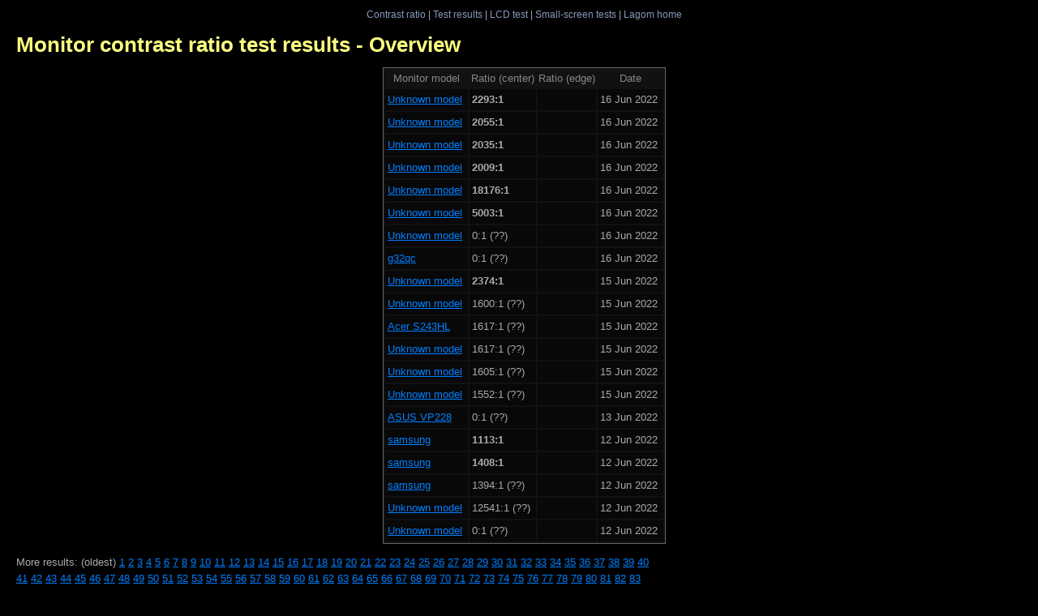

--- FILE ---
content_type: text/html; charset=iso-8859-1
request_url: http://www.lagom.nl/lcd-test/contrast-view2.php?all=1&p=121
body_size: 6422
content:
<!DOCTYPE HTML PUBLIC "-//W3C//DTD HTML 4.01 Transitional//EN" "http://www.w3.org/TR/html4/loose.dtd">
<html>
<head>
<meta http-equiv="Content-Type" content="text/html; charset=iso-8859-1">
<title>Monitor contrast ratio test results - Overview</title>
<link rel="shortcut icon" href="/favicon.ico"  type="image/x-icon">
<link rel="StyleSheet" href="style/black4.css" type="text/css">
<link rel="StyleSheet" href="style/contrast2.css" type="text/css">
</head>

<body>
<div class="navbar">
<a href="contrast-ratio.html">Contrast ratio</a> |
<a href="contrast-view.php">Test results</a> |
<a href="./">LCD test</a> |
<a href="small/">Small-screen tests</a> |
<a href="/">Lagom home</a>
</div>
<h1>Monitor contrast ratio test results - Overview</h1>

<div class="content">
<table class="Btable cratio">
<thead>
<tr><th>Monitor model<th>Ratio (center) <th>Ratio (edge) <th>Date</tr>
</thead>
<tr><td><a href="/lcd-test/contrast-view2.php?id=18366" rel="nofollow">Unknown model</a><td><b>2293:1</b><td><td>16 Jun 2022</tr>
<tr><td><a href="/lcd-test/contrast-view2.php?id=18365" rel="nofollow">Unknown model</a><td><b>2055:1</b><td><td>16 Jun 2022</tr>
<tr><td><a href="/lcd-test/contrast-view2.php?id=18364" rel="nofollow">Unknown model</a><td><b>2035:1</b><td><td>16 Jun 2022</tr>
<tr><td><a href="/lcd-test/contrast-view2.php?id=18363" rel="nofollow">Unknown model</a><td><b>2009:1</b><td><td>16 Jun 2022</tr>
<tr><td><a href="/lcd-test/contrast-view2.php?id=18362" rel="nofollow">Unknown model</a><td><b>18176:1</b><td><td>16 Jun 2022</tr>
<tr><td><a href="/lcd-test/contrast-view2.php?id=18361" rel="nofollow">Unknown model</a><td><b>5003:1</b><td><td>16 Jun 2022</tr>
<tr><td><a href="/lcd-test/contrast-view2.php?id=18360" rel="nofollow">Unknown model</a><td>0:1 (??)<td><td>16 Jun 2022</tr>
<tr><td><a href="/lcd-test/contrast-view2.php?id=18359" rel="nofollow">g32qc</a><td>0:1 (??)<td><td>16 Jun 2022</tr>
<tr><td><a href="/lcd-test/contrast-view2.php?id=18358" rel="nofollow">Unknown model</a><td><b>2374:1</b><td><td>15 Jun 2022</tr>
<tr><td><a href="/lcd-test/contrast-view2.php?id=18357" rel="nofollow">Unknown model</a><td>1600:1 (??)<td><td>15 Jun 2022</tr>
<tr><td><a href="/lcd-test/contrast-view2.php?id=18356" rel="nofollow">Acer S243HL</a><td>1617:1 (??)<td><td>15 Jun 2022</tr>
<tr><td><a href="/lcd-test/contrast-view2.php?id=18355" rel="nofollow">Unknown model</a><td>1617:1 (??)<td><td>15 Jun 2022</tr>
<tr><td><a href="/lcd-test/contrast-view2.php?id=18354" rel="nofollow">Unknown model</a><td>1605:1 (??)<td><td>15 Jun 2022</tr>
<tr><td><a href="/lcd-test/contrast-view2.php?id=18353" rel="nofollow">Unknown model</a><td>1552:1 (??)<td><td>15 Jun 2022</tr>
<tr><td><a href="/lcd-test/contrast-view2.php?id=18352" rel="nofollow">ASUS VP228</a><td>0:1 (??)<td><td>13 Jun 2022</tr>
<tr><td><a href="/lcd-test/contrast-view2.php?id=18351">samsung</a><td><b>1113:1</b><td><td>12 Jun 2022</tr>
<tr><td><a href="/lcd-test/contrast-view2.php?id=18350">samsung</a><td><b>1408:1</b><td><td>12 Jun 2022</tr>
<tr><td><a href="/lcd-test/contrast-view2.php?id=18349" rel="nofollow">samsung</a><td>1394:1 (??)<td><td>12 Jun 2022</tr>
<tr><td><a href="/lcd-test/contrast-view2.php?id=18348" rel="nofollow">Unknown model</a><td>12541:1 (??)<td><td>12 Jun 2022</tr>
<tr><td><a href="/lcd-test/contrast-view2.php?id=18347" rel="nofollow">Unknown model</a><td>0:1 (??)<td><td>12 Jun 2022</tr>
</table>
<p>More results: (oldest)
<a href="/lcd-test/contrast-view2.php?all=1&p=1">1</a>
<a href="/lcd-test/contrast-view2.php?all=1&p=2">2</a>
<a href="/lcd-test/contrast-view2.php?all=1&p=3">3</a>
<a href="/lcd-test/contrast-view2.php?all=1&p=4">4</a>
<a href="/lcd-test/contrast-view2.php?all=1&p=5">5</a>
<a href="/lcd-test/contrast-view2.php?all=1&p=6">6</a>
<a href="/lcd-test/contrast-view2.php?all=1&p=7">7</a>
<a href="/lcd-test/contrast-view2.php?all=1&p=8">8</a>
<a href="/lcd-test/contrast-view2.php?all=1&p=9">9</a>
<a href="/lcd-test/contrast-view2.php?all=1&p=10">10</a>
<a href="/lcd-test/contrast-view2.php?all=1&p=11">11</a>
<a href="/lcd-test/contrast-view2.php?all=1&p=12">12</a>
<a href="/lcd-test/contrast-view2.php?all=1&p=13">13</a>
<a href="/lcd-test/contrast-view2.php?all=1&p=14">14</a>
<a href="/lcd-test/contrast-view2.php?all=1&p=15">15</a>
<a href="/lcd-test/contrast-view2.php?all=1&p=16">16</a>
<a href="/lcd-test/contrast-view2.php?all=1&p=17">17</a>
<a href="/lcd-test/contrast-view2.php?all=1&p=18">18</a>
<a href="/lcd-test/contrast-view2.php?all=1&p=19">19</a>
<a href="/lcd-test/contrast-view2.php?all=1&p=20">20</a>
<a href="/lcd-test/contrast-view2.php?all=1&p=21">21</a>
<a href="/lcd-test/contrast-view2.php?all=1&p=22">22</a>
<a href="/lcd-test/contrast-view2.php?all=1&p=23">23</a>
<a href="/lcd-test/contrast-view2.php?all=1&p=24">24</a>
<a href="/lcd-test/contrast-view2.php?all=1&p=25">25</a>
<a href="/lcd-test/contrast-view2.php?all=1&p=26">26</a>
<a href="/lcd-test/contrast-view2.php?all=1&p=27">27</a>
<a href="/lcd-test/contrast-view2.php?all=1&p=28">28</a>
<a href="/lcd-test/contrast-view2.php?all=1&p=29">29</a>
<a href="/lcd-test/contrast-view2.php?all=1&p=30">30</a>
<a href="/lcd-test/contrast-view2.php?all=1&p=31">31</a>
<a href="/lcd-test/contrast-view2.php?all=1&p=32">32</a>
<a href="/lcd-test/contrast-view2.php?all=1&p=33">33</a>
<a href="/lcd-test/contrast-view2.php?all=1&p=34">34</a>
<a href="/lcd-test/contrast-view2.php?all=1&p=35">35</a>
<a href="/lcd-test/contrast-view2.php?all=1&p=36">36</a>
<a href="/lcd-test/contrast-view2.php?all=1&p=37">37</a>
<a href="/lcd-test/contrast-view2.php?all=1&p=38">38</a>
<a href="/lcd-test/contrast-view2.php?all=1&p=39">39</a>
<a href="/lcd-test/contrast-view2.php?all=1&p=40">40</a>
<a href="/lcd-test/contrast-view2.php?all=1&p=41">41</a>
<a href="/lcd-test/contrast-view2.php?all=1&p=42">42</a>
<a href="/lcd-test/contrast-view2.php?all=1&p=43">43</a>
<a href="/lcd-test/contrast-view2.php?all=1&p=44">44</a>
<a href="/lcd-test/contrast-view2.php?all=1&p=45">45</a>
<a href="/lcd-test/contrast-view2.php?all=1&p=46">46</a>
<a href="/lcd-test/contrast-view2.php?all=1&p=47">47</a>
<a href="/lcd-test/contrast-view2.php?all=1&p=48">48</a>
<a href="/lcd-test/contrast-view2.php?all=1&p=49">49</a>
<a href="/lcd-test/contrast-view2.php?all=1&p=50">50</a>
<a href="/lcd-test/contrast-view2.php?all=1&p=51">51</a>
<a href="/lcd-test/contrast-view2.php?all=1&p=52">52</a>
<a href="/lcd-test/contrast-view2.php?all=1&p=53">53</a>
<a href="/lcd-test/contrast-view2.php?all=1&p=54">54</a>
<a href="/lcd-test/contrast-view2.php?all=1&p=55">55</a>
<a href="/lcd-test/contrast-view2.php?all=1&p=56">56</a>
<a href="/lcd-test/contrast-view2.php?all=1&p=57">57</a>
<a href="/lcd-test/contrast-view2.php?all=1&p=58">58</a>
<a href="/lcd-test/contrast-view2.php?all=1&p=59">59</a>
<a href="/lcd-test/contrast-view2.php?all=1&p=60">60</a>
<a href="/lcd-test/contrast-view2.php?all=1&p=61">61</a>
<a href="/lcd-test/contrast-view2.php?all=1&p=62">62</a>
<a href="/lcd-test/contrast-view2.php?all=1&p=63">63</a>
<a href="/lcd-test/contrast-view2.php?all=1&p=64">64</a>
<a href="/lcd-test/contrast-view2.php?all=1&p=65">65</a>
<a href="/lcd-test/contrast-view2.php?all=1&p=66">66</a>
<a href="/lcd-test/contrast-view2.php?all=1&p=67">67</a>
<a href="/lcd-test/contrast-view2.php?all=1&p=68">68</a>
<a href="/lcd-test/contrast-view2.php?all=1&p=69">69</a>
<a href="/lcd-test/contrast-view2.php?all=1&p=70">70</a>
<a href="/lcd-test/contrast-view2.php?all=1&p=71">71</a>
<a href="/lcd-test/contrast-view2.php?all=1&p=72">72</a>
<a href="/lcd-test/contrast-view2.php?all=1&p=73">73</a>
<a href="/lcd-test/contrast-view2.php?all=1&p=74">74</a>
<a href="/lcd-test/contrast-view2.php?all=1&p=75">75</a>
<a href="/lcd-test/contrast-view2.php?all=1&p=76">76</a>
<a href="/lcd-test/contrast-view2.php?all=1&p=77">77</a>
<a href="/lcd-test/contrast-view2.php?all=1&p=78">78</a>
<a href="/lcd-test/contrast-view2.php?all=1&p=79">79</a>
<a href="/lcd-test/contrast-view2.php?all=1&p=80">80</a>
<a href="/lcd-test/contrast-view2.php?all=1&p=81">81</a>
<a href="/lcd-test/contrast-view2.php?all=1&p=82">82</a>
<a href="/lcd-test/contrast-view2.php?all=1&p=83">83</a>
<a href="/lcd-test/contrast-view2.php?all=1&p=84">84</a>
<a href="/lcd-test/contrast-view2.php?all=1&p=85">85</a>
<a href="/lcd-test/contrast-view2.php?all=1&p=86">86</a>
<a href="/lcd-test/contrast-view2.php?all=1&p=87">87</a>
<a href="/lcd-test/contrast-view2.php?all=1&p=88">88</a>
<a href="/lcd-test/contrast-view2.php?all=1&p=89">89</a>
<a href="/lcd-test/contrast-view2.php?all=1&p=90">90</a>
<a href="/lcd-test/contrast-view2.php?all=1&p=91">91</a>
<a href="/lcd-test/contrast-view2.php?all=1&p=92">92</a>
<a href="/lcd-test/contrast-view2.php?all=1&p=93">93</a>
<a href="/lcd-test/contrast-view2.php?all=1&p=94">94</a>
<a href="/lcd-test/contrast-view2.php?all=1&p=95">95</a>
<a href="/lcd-test/contrast-view2.php?all=1&p=96">96</a>
<a href="/lcd-test/contrast-view2.php?all=1&p=97">97</a>
<a href="/lcd-test/contrast-view2.php?all=1&p=98">98</a>
<a href="/lcd-test/contrast-view2.php?all=1&p=99">99</a>
<a href="/lcd-test/contrast-view2.php?all=1&p=100">100</a>
<a href="/lcd-test/contrast-view2.php?all=1&p=101">101</a>
<a href="/lcd-test/contrast-view2.php?all=1&p=102">102</a>
<a href="/lcd-test/contrast-view2.php?all=1&p=103">103</a>
<a href="/lcd-test/contrast-view2.php?all=1&p=104">104</a>
<a href="/lcd-test/contrast-view2.php?all=1&p=105">105</a>
<a href="/lcd-test/contrast-view2.php?all=1&p=106">106</a>
<a href="/lcd-test/contrast-view2.php?all=1&p=107">107</a>
<a href="/lcd-test/contrast-view2.php?all=1&p=108">108</a>
<a href="/lcd-test/contrast-view2.php?all=1&p=109">109</a>
<a href="/lcd-test/contrast-view2.php?all=1&p=110">110</a>
<a href="/lcd-test/contrast-view2.php?all=1&p=111">111</a>
<a href="/lcd-test/contrast-view2.php?all=1&p=112">112</a>
<a href="/lcd-test/contrast-view2.php?all=1&p=113">113</a>
<a href="/lcd-test/contrast-view2.php?all=1&p=114">114</a>
<a href="/lcd-test/contrast-view2.php?all=1&p=115">115</a>
<a href="/lcd-test/contrast-view2.php?all=1&p=116">116</a>
<a href="/lcd-test/contrast-view2.php?all=1&p=117">117</a>
<a href="/lcd-test/contrast-view2.php?all=1&p=118">118</a>
<a href="/lcd-test/contrast-view2.php?all=1&p=119">119</a>
<a href="/lcd-test/contrast-view2.php?all=1&p=120">120</a>
<a href="/lcd-test/contrast-view2.php?all=1&p=121">121</a>
<a href="/lcd-test/contrast-view2.php?all=1&p=122">122</a>
<a href="/lcd-test/contrast-view2.php?all=1&p=123">123</a>
<a href="/lcd-test/contrast-view2.php?all=1&p=124">124</a>
<a href="/lcd-test/contrast-view2.php?all=1&p=125">125</a>
<a href="/lcd-test/contrast-view2.php?all=1&p=126">126</a>
<a href="/lcd-test/contrast-view2.php?all=1&p=127">127</a>
<a href="/lcd-test/contrast-view2.php?all=1&p=128">128</a>
<a href="/lcd-test/contrast-view2.php?all=1&p=129">129</a>
<a href="/lcd-test/contrast-view2.php?all=1&p=130">130</a>
<a href="/lcd-test/contrast-view2.php?all=1&p=131">131</a>
<a href="/lcd-test/contrast-view2.php?all=1&p=132">132</a>
<a href="/lcd-test/contrast-view2.php?all=1&p=133">133</a>
<a href="/lcd-test/contrast-view2.php?all=1&p=134">134</a>
<a href="/lcd-test/contrast-view2.php?all=1&p=135">135</a>
<a href="/lcd-test/contrast-view2.php?all=1&p=136">136</a>
<a href="/lcd-test/contrast-view2.php?all=1&p=137">137</a>
<a href="/lcd-test/contrast-view2.php?all=1&p=138">138</a>
<a href="/lcd-test/contrast-view2.php?all=1&p=139">139</a>
<a href="/lcd-test/contrast-view2.php?all=1&p=140">140</a>
<a href="/lcd-test/contrast-view2.php?all=1&p=141">141</a>
<a href="/lcd-test/contrast-view2.php?all=1&p=142">142</a>
<a href="/lcd-test/contrast-view2.php?all=1&p=143">143</a>
<a href="/lcd-test/contrast-view2.php?all=1&p=144">144</a>
<a href="/lcd-test/contrast-view2.php?all=1&p=145">145</a>
<a href="/lcd-test/contrast-view2.php?all=1&p=146">146</a>
<a href="/lcd-test/contrast-view2.php?all=1&p=147">147</a>
<a href="/lcd-test/contrast-view2.php?all=1&p=148">148</a>
<a href="/lcd-test/contrast-view2.php?all=1&p=149">149</a>
<a href="/lcd-test/contrast-view2.php?all=1&p=150">150</a>
<a href="/lcd-test/contrast-view2.php?all=1&p=151">151</a>
<a href="/lcd-test/contrast-view2.php?all=1&p=152">152</a>
<a href="/lcd-test/contrast-view2.php?all=1&p=153">153</a>
<a href="/lcd-test/contrast-view2.php?all=1&p=154">154</a>
<a href="/lcd-test/contrast-view2.php?all=1&p=155">155</a>
<a href="/lcd-test/contrast-view2.php?all=1&p=156">156</a>
<a href="/lcd-test/contrast-view2.php?all=1&p=157">157</a>
<a href="/lcd-test/contrast-view2.php?all=1&p=158">158</a>
<a href="/lcd-test/contrast-view2.php?all=1&p=159">159</a>
<a href="/lcd-test/contrast-view2.php?all=1&p=160">160</a>
<a href="/lcd-test/contrast-view2.php?all=1&p=161">161</a>
<a href="/lcd-test/contrast-view2.php?all=1&p=162">162</a>
<a href="/lcd-test/contrast-view2.php?all=1&p=163">163</a>
<a href="/lcd-test/contrast-view2.php?all=1&p=164">164</a>
<a href="/lcd-test/contrast-view2.php?all=1&p=165">165</a>
<a href="/lcd-test/contrast-view2.php?all=1&p=166">166</a>
<a href="/lcd-test/contrast-view2.php?all=1&p=167">167</a>
<a href="/lcd-test/contrast-view2.php?all=1&p=168">168</a>
<a href="/lcd-test/contrast-view2.php?all=1&p=169">169</a>
<a href="/lcd-test/contrast-view2.php?all=1&p=170">170</a>
<a href="/lcd-test/contrast-view2.php?all=1&p=171">171</a>
<a href="/lcd-test/contrast-view2.php?all=1&p=172">172</a>
<a href="/lcd-test/contrast-view2.php?all=1&p=173">173</a>
<a href="/lcd-test/contrast-view2.php?all=1&p=174">174</a>
<a href="/lcd-test/contrast-view2.php?all=1&p=175">175</a>
<a href="/lcd-test/contrast-view2.php?all=1&p=176">176</a>
<a href="/lcd-test/contrast-view2.php?all=1&p=177">177</a>
<a href="/lcd-test/contrast-view2.php?all=1&p=178">178</a>
<a href="/lcd-test/contrast-view2.php?all=1&p=179">179</a>
<a href="/lcd-test/contrast-view2.php?all=1&p=180">180</a>
<a href="/lcd-test/contrast-view2.php?all=1&p=181">181</a>
<a href="/lcd-test/contrast-view2.php?all=1&p=182">182</a>
<a href="/lcd-test/contrast-view2.php?all=1&p=183">183</a>
<a href="/lcd-test/contrast-view2.php?all=1&p=184">184</a>
<a href="/lcd-test/contrast-view2.php?all=1&p=185">185</a>
<a href="/lcd-test/contrast-view2.php?all=1&p=186">186</a>
<a href="/lcd-test/contrast-view2.php?all=1&p=187">187</a>
<a href="/lcd-test/contrast-view2.php?all=1&p=188">188</a>
<a href="/lcd-test/contrast-view2.php?all=1&p=189">189</a>
<a href="/lcd-test/contrast-view2.php?all=1&p=190">190</a>
<a href="/lcd-test/contrast-view2.php?all=1&p=191">191</a>
<a href="/lcd-test/contrast-view2.php?all=1&p=192">192</a>
<a href="/lcd-test/contrast-view2.php?all=1&p=193">193</a>
<a href="/lcd-test/contrast-view2.php?all=1&p=194">194</a>
<a href="/lcd-test/contrast-view2.php?all=1&p=195">195</a>
<a href="/lcd-test/contrast-view2.php?all=1&p=196">196</a>
<a href="/lcd-test/contrast-view2.php?all=1&p=197">197</a>
<a href="/lcd-test/contrast-view2.php?all=1&p=198">198</a>
<a href="/lcd-test/contrast-view2.php?all=1&p=199">199</a>
<a href="/lcd-test/contrast-view2.php?all=1&p=200">200</a>
<a href="/lcd-test/contrast-view2.php?all=1&p=201">201</a>
<a href="/lcd-test/contrast-view2.php?all=1&p=202">202</a>
<a href="/lcd-test/contrast-view2.php?all=1&p=203">203</a>
<a href="/lcd-test/contrast-view2.php?all=1&p=204">204</a>
<a href="/lcd-test/contrast-view2.php?all=1&p=205">205</a>
<a href="/lcd-test/contrast-view2.php?all=1&p=206">206</a>
<a href="/lcd-test/contrast-view2.php?all=1&p=207">207</a>
<a href="/lcd-test/contrast-view2.php?all=1&p=208">208</a>
<a href="/lcd-test/contrast-view2.php?all=1&p=209">209</a>
<a href="/lcd-test/contrast-view2.php?all=1&p=210">210</a>
<a href="/lcd-test/contrast-view2.php?all=1&p=211">211</a>
<a href="/lcd-test/contrast-view2.php?all=1&p=212">212</a>
<a href="/lcd-test/contrast-view2.php?all=1&p=213">213</a>
<a href="/lcd-test/contrast-view2.php?all=1&p=214">214</a>
<a href="/lcd-test/contrast-view2.php?all=1&p=215">215</a>
<a href="/lcd-test/contrast-view2.php?all=1&p=216">216</a>
<a href="/lcd-test/contrast-view2.php?all=1&p=217">217</a>
<a href="/lcd-test/contrast-view2.php?all=1&p=218">218</a>
<a href="/lcd-test/contrast-view2.php?all=1&p=219">219</a>
<a href="/lcd-test/contrast-view2.php?all=1&p=220">220</a>
<a href="/lcd-test/contrast-view2.php?all=1&p=221">221</a>
<a href="/lcd-test/contrast-view2.php?all=1&p=222">222</a>
<a href="/lcd-test/contrast-view2.php?all=1&p=223">223</a>
<a href="/lcd-test/contrast-view2.php?all=1&p=224">224</a>
<a href="/lcd-test/contrast-view2.php?all=1&p=225">225</a>
<a href="/lcd-test/contrast-view2.php?all=1&p=226">226</a>
<a href="/lcd-test/contrast-view2.php?all=1&p=227">227</a>
<a href="/lcd-test/contrast-view2.php?all=1&p=228">228</a>
<a href="/lcd-test/contrast-view2.php?all=1&p=229">229</a>
<a href="/lcd-test/contrast-view2.php?all=1&p=230">230</a>
<a href="/lcd-test/contrast-view2.php?all=1&p=231">231</a>
<a href="/lcd-test/contrast-view2.php?all=1&p=232">232</a>
<a href="/lcd-test/contrast-view2.php?all=1&p=233">233</a>
<a href="/lcd-test/contrast-view2.php?all=1&p=234">234</a>
<a href="/lcd-test/contrast-view2.php?all=1&p=235">235</a>
<a href="/lcd-test/contrast-view2.php?all=1&p=236">236</a>
<a href="/lcd-test/contrast-view2.php?all=1&p=237">237</a>
<a href="/lcd-test/contrast-view2.php?all=1&p=238">238</a>
<a href="/lcd-test/contrast-view2.php?all=1&p=239">239</a>
<a href="/lcd-test/contrast-view2.php?all=1&p=240">240</a>
<a href="/lcd-test/contrast-view2.php?all=1&p=241">241</a>
<a href="/lcd-test/contrast-view2.php?all=1&p=242">242</a>
<a href="/lcd-test/contrast-view2.php?all=1&p=243">243</a>
<a href="/lcd-test/contrast-view2.php?all=1&p=244">244</a>
<a href="/lcd-test/contrast-view2.php?all=1&p=245">245</a>
<a href="/lcd-test/contrast-view2.php?all=1&p=246">246</a>
<a href="/lcd-test/contrast-view2.php?all=1&p=247">247</a>
<a href="/lcd-test/contrast-view2.php?all=1&p=248">248</a>
<a href="/lcd-test/contrast-view2.php?all=1&p=249">249</a>
<a href="/lcd-test/contrast-view2.php?all=1&p=250">250</a>
<a href="/lcd-test/contrast-view2.php?all=1&p=251">251</a>
<a href="/lcd-test/contrast-view2.php?all=1&p=252">252</a>
<a href="/lcd-test/contrast-view2.php?all=1&p=253">253</a>
<a href="/lcd-test/contrast-view2.php?all=1&p=254">254</a>
<a href="/lcd-test/contrast-view2.php?all=1&p=255">255</a>
<a href="/lcd-test/contrast-view2.php?all=1&p=256">256</a>
<a href="/lcd-test/contrast-view2.php?all=1&p=257">257</a>
<a href="/lcd-test/contrast-view2.php?all=1&p=258">258</a>
<a href="/lcd-test/contrast-view2.php?all=1&p=259">259</a>
<a href="/lcd-test/contrast-view2.php?all=1&p=260">260</a>
<a href="/lcd-test/contrast-view2.php?all=1&p=261">261</a>
<a href="/lcd-test/contrast-view2.php?all=1&p=262">262</a>
<a href="/lcd-test/contrast-view2.php?all=1&p=263">263</a>
<a href="/lcd-test/contrast-view2.php?all=1&p=264">264</a>
<a href="/lcd-test/contrast-view2.php?all=1&p=265">265</a>
<a href="/lcd-test/contrast-view2.php?all=1&p=266">266</a>
<a href="/lcd-test/contrast-view2.php?all=1&p=267">267</a>
<a href="/lcd-test/contrast-view2.php?all=1&p=268">268</a>
<a href="/lcd-test/contrast-view2.php?all=1&p=269">269</a>
<a href="/lcd-test/contrast-view2.php?all=1&p=270">270</a>
<a href="/lcd-test/contrast-view2.php?all=1&p=271">271</a>
<a href="/lcd-test/contrast-view2.php?all=1&p=272">272</a>
<a href="/lcd-test/contrast-view2.php?all=1&p=273">273</a>
<a href="/lcd-test/contrast-view2.php?all=1&p=274">274</a>
<a href="/lcd-test/contrast-view2.php?all=1&p=275">275</a>
<a href="/lcd-test/contrast-view2.php?all=1&p=276">276</a>
<a href="/lcd-test/contrast-view2.php?all=1&p=277">277</a>
<a href="/lcd-test/contrast-view2.php?all=1&p=278">278</a>
<a href="/lcd-test/contrast-view2.php?all=1&p=279">279</a>
<a href="/lcd-test/contrast-view2.php?all=1&p=280">280</a>
<a href="/lcd-test/contrast-view2.php?all=1&p=281">281</a>
<a href="/lcd-test/contrast-view2.php?all=1&p=282">282</a>
<a href="/lcd-test/contrast-view2.php?all=1&p=283">283</a>
<a href="/lcd-test/contrast-view2.php?all=1&p=284">284</a>
<a href="/lcd-test/contrast-view2.php?all=1&p=285">285</a>
<a href="/lcd-test/contrast-view2.php?all=1&p=286">286</a>
<a href="/lcd-test/contrast-view2.php?all=1&p=287">287</a>
<a href="/lcd-test/contrast-view2.php?all=1&p=288">288</a>
<a href="/lcd-test/contrast-view2.php?all=1&p=289">289</a>
<a href="/lcd-test/contrast-view2.php?all=1&p=290">290</a>
<a href="/lcd-test/contrast-view2.php?all=1&p=291">291</a>
<a href="/lcd-test/contrast-view2.php?all=1&p=292">292</a>
<a href="/lcd-test/contrast-view2.php?all=1&p=293">293</a>
<a href="/lcd-test/contrast-view2.php?all=1&p=294">294</a>
<a href="/lcd-test/contrast-view2.php?all=1&p=295">295</a>
<a href="/lcd-test/contrast-view2.php?all=1&p=296">296</a>
<a href="/lcd-test/contrast-view2.php?all=1&p=297">297</a>
<a href="/lcd-test/contrast-view2.php?all=1&p=298">298</a>
<a href="/lcd-test/contrast-view2.php?all=1&p=299">299</a>
<a href="/lcd-test/contrast-view2.php?all=1&p=300">300</a>
<a href="/lcd-test/contrast-view2.php?all=1&p=301">301</a>
<a href="/lcd-test/contrast-view2.php?all=1&p=302">302</a>
<a href="/lcd-test/contrast-view2.php?all=1&p=303">303</a>
<a href="/lcd-test/contrast-view2.php?all=1&p=304">304</a>
<a href="/lcd-test/contrast-view2.php?all=1&p=305">305</a>
<a href="/lcd-test/contrast-view2.php?all=1&p=306">306</a>
<a href="/lcd-test/contrast-view2.php?all=1&p=307">307</a>
<a href="/lcd-test/contrast-view2.php?all=1&p=308">308</a>
<a href="/lcd-test/contrast-view2.php?all=1&p=309">309</a>
<a href="/lcd-test/contrast-view2.php?all=1&p=310">310</a>
<a href="/lcd-test/contrast-view2.php?all=1&p=311">311</a>
<a href="/lcd-test/contrast-view2.php?all=1&p=312">312</a>
<a href="/lcd-test/contrast-view2.php?all=1&p=313">313</a>
<a href="/lcd-test/contrast-view2.php?all=1&p=314">314</a>
<a href="/lcd-test/contrast-view2.php?all=1&p=315">315</a>
<a href="/lcd-test/contrast-view2.php?all=1&p=316">316</a>
<a href="/lcd-test/contrast-view2.php?all=1&p=317">317</a>
<a href="/lcd-test/contrast-view2.php?all=1&p=318">318</a>
<a href="/lcd-test/contrast-view2.php?all=1&p=319">319</a>
<a href="/lcd-test/contrast-view2.php?all=1&p=320">320</a>
<a href="/lcd-test/contrast-view2.php?all=1&p=321">321</a>
<a href="/lcd-test/contrast-view2.php?all=1&p=322">322</a>
<a href="/lcd-test/contrast-view2.php?all=1&p=323">323</a>
<a href="/lcd-test/contrast-view2.php?all=1&p=324">324</a>
<a href="/lcd-test/contrast-view2.php?all=1&p=325">325</a>
<a href="/lcd-test/contrast-view2.php?all=1&p=326">326</a>
<a href="/lcd-test/contrast-view2.php?all=1&p=327">327</a>
<a href="/lcd-test/contrast-view2.php?all=1&p=328">328</a>
<a href="/lcd-test/contrast-view2.php?all=1&p=329">329</a>
<a href="/lcd-test/contrast-view2.php?all=1&p=330">330</a>
<a href="/lcd-test/contrast-view2.php?all=1&p=331">331</a>
<a href="/lcd-test/contrast-view2.php?all=1&p=332">332</a>
<a href="/lcd-test/contrast-view2.php?all=1&p=333">333</a>
<a href="/lcd-test/contrast-view2.php?all=1&p=334">334</a>
<a href="/lcd-test/contrast-view2.php?all=1&p=335">335</a>
<a href="/lcd-test/contrast-view2.php?all=1&p=336">336</a>
<a href="/lcd-test/contrast-view2.php?all=1&p=337">337</a>
<a href="/lcd-test/contrast-view2.php?all=1&p=338">338</a>
<a href="/lcd-test/contrast-view2.php?all=1&p=339">339</a>
<a href="/lcd-test/contrast-view2.php?all=1&p=340">340</a>
<a href="/lcd-test/contrast-view2.php?all=1&p=341">341</a>
<a href="/lcd-test/contrast-view2.php?all=1&p=342">342</a>
<a href="/lcd-test/contrast-view2.php?all=1&p=343">343</a>
<a href="/lcd-test/contrast-view2.php?all=1&p=344">344</a>
<a href="/lcd-test/contrast-view2.php?all=1&p=345">345</a>
<a href="/lcd-test/contrast-view2.php?all=1&p=346">346</a>
<a href="/lcd-test/contrast-view2.php?all=1&p=347">347</a>
<a href="/lcd-test/contrast-view2.php?all=1&p=348">348</a>
<a href="/lcd-test/contrast-view2.php?all=1&p=349">349</a>
<a href="/lcd-test/contrast-view2.php?all=1&p=350">350</a>
<a href="/lcd-test/contrast-view2.php?all=1&p=351">351</a>
<a href="/lcd-test/contrast-view2.php?all=1&p=352">352</a>
<a href="/lcd-test/contrast-view2.php?all=1&p=353">353</a>
<a href="/lcd-test/contrast-view2.php?all=1&p=354">354</a>
<a href="/lcd-test/contrast-view2.php?all=1&p=355">355</a>
<a href="/lcd-test/contrast-view2.php?all=1&p=356">356</a>
<a href="/lcd-test/contrast-view2.php?all=1&p=357">357</a>
<a href="/lcd-test/contrast-view2.php?all=1&p=358">358</a>
<a href="/lcd-test/contrast-view2.php?all=1&p=359">359</a>
<a href="/lcd-test/contrast-view2.php?all=1&p=360">360</a>
<a href="/lcd-test/contrast-view2.php?all=1&p=361">361</a>
<a href="/lcd-test/contrast-view2.php?all=1&p=362">362</a>
<a href="/lcd-test/contrast-view2.php?all=1&p=363">363</a>
<a href="/lcd-test/contrast-view2.php?all=1&p=364">364</a>
<a href="/lcd-test/contrast-view2.php?all=1&p=365">365</a>
<a href="/lcd-test/contrast-view2.php?all=1&p=366">366</a>
<a href="/lcd-test/contrast-view2.php?all=1&p=367">367</a>
<a href="/lcd-test/contrast-view2.php?all=1&p=368">368</a>
<a href="/lcd-test/contrast-view2.php?all=1&p=369">369</a>
<a href="/lcd-test/contrast-view2.php?all=1&p=370">370</a>
<a href="/lcd-test/contrast-view2.php?all=1&p=371">371</a>
<a href="/lcd-test/contrast-view2.php?all=1&p=372">372</a>
<a href="/lcd-test/contrast-view2.php?all=1&p=373">373</a>
<a href="/lcd-test/contrast-view2.php?all=1&p=374">374</a>
<a href="/lcd-test/contrast-view2.php?all=1&p=375">375</a>
<a href="/lcd-test/contrast-view2.php?all=1&p=376">376</a>
<a href="/lcd-test/contrast-view2.php?all=1&p=377">377</a>
<a href="/lcd-test/contrast-view2.php?all=1&p=378">378</a>
<a href="/lcd-test/contrast-view2.php?all=1&p=379">379</a>
<a href="/lcd-test/contrast-view2.php?all=1&p=380">380</a>
<a href="/lcd-test/contrast-view2.php?all=1&p=381">381</a>
<a href="/lcd-test/contrast-view2.php?all=1&p=382">382</a>
<a href="/lcd-test/contrast-view2.php?all=1&p=383">383</a>
<a href="/lcd-test/contrast-view2.php?all=1&p=384">384</a>
<a href="/lcd-test/contrast-view2.php?all=1&p=385">385</a>
<a href="/lcd-test/contrast-view2.php?all=1&p=386">386</a>
<a href="/lcd-test/contrast-view2.php?all=1&p=387">387</a>
<a href="/lcd-test/contrast-view2.php?all=1&p=388">388</a>
<a href="/lcd-test/contrast-view2.php?all=1&p=389">389</a>
<a href="/lcd-test/contrast-view2.php?all=1&p=390">390</a>
<a href="/lcd-test/contrast-view2.php?all=1&p=391">391</a>
<a href="/lcd-test/contrast-view2.php?all=1&p=392">392</a>
<a href="/lcd-test/contrast-view2.php?all=1&p=393">393</a>
<a href="/lcd-test/contrast-view2.php?all=1&p=394">394</a>
<a href="/lcd-test/contrast-view2.php?all=1&p=395">395</a>
<a href="/lcd-test/contrast-view2.php?all=1&p=396">396</a>
<a href="/lcd-test/contrast-view2.php?all=1&p=397">397</a>
<a href="/lcd-test/contrast-view2.php?all=1&p=398">398</a>
<a href="/lcd-test/contrast-view2.php?all=1&p=399">399</a>
<a href="/lcd-test/contrast-view2.php?all=1&p=400">400</a>
<a href="/lcd-test/contrast-view2.php?all=1&p=401">401</a>
<a href="/lcd-test/contrast-view2.php?all=1&p=402">402</a>
<a href="/lcd-test/contrast-view2.php?all=1&p=403">403</a>
<a href="/lcd-test/contrast-view2.php?all=1&p=404">404</a>
<a href="/lcd-test/contrast-view2.php?all=1&p=405">405</a>
<a href="/lcd-test/contrast-view2.php?all=1&p=406">406</a>
<a href="/lcd-test/contrast-view2.php?all=1&p=407">407</a>
<a href="/lcd-test/contrast-view2.php?all=1&p=408">408</a>
<a href="/lcd-test/contrast-view2.php?all=1&p=409">409</a>
<a href="/lcd-test/contrast-view2.php?all=1&p=410">410</a>
<a href="/lcd-test/contrast-view2.php?all=1&p=411">411</a>
<a href="/lcd-test/contrast-view2.php?all=1&p=412">412</a>
<a href="/lcd-test/contrast-view2.php?all=1&p=413">413</a>
<a href="/lcd-test/contrast-view2.php?all=1&p=414">414</a>
<a href="/lcd-test/contrast-view2.php?all=1&p=415">415</a>
<a href="/lcd-test/contrast-view2.php?all=1&p=416">416</a>
<a href="/lcd-test/contrast-view2.php?all=1&p=417">417</a>
<a href="/lcd-test/contrast-view2.php?all=1&p=418">418</a>
<a href="/lcd-test/contrast-view2.php?all=1&p=419">419</a>
<a href="/lcd-test/contrast-view2.php?all=1&p=420">420</a>
<a href="/lcd-test/contrast-view2.php?all=1&p=421">421</a>
<a href="/lcd-test/contrast-view2.php?all=1&p=422">422</a>
<a href="/lcd-test/contrast-view2.php?all=1&p=423">423</a>
<a href="/lcd-test/contrast-view2.php?all=1&p=424">424</a>
<a href="/lcd-test/contrast-view2.php?all=1&p=425">425</a>
<a href="/lcd-test/contrast-view2.php?all=1&p=426">426</a>
<a href="/lcd-test/contrast-view2.php?all=1&p=427">427</a>
<a href="/lcd-test/contrast-view2.php?all=1&p=428">428</a>
<a href="/lcd-test/contrast-view2.php?all=1&p=429">429</a>
<a href="/lcd-test/contrast-view2.php?all=1&p=430">430</a>
<a href="/lcd-test/contrast-view2.php?all=1&p=431">431</a>
<a href="/lcd-test/contrast-view2.php?all=1&p=432">432</a>
<a href="/lcd-test/contrast-view2.php?all=1&p=433">433</a>
<a href="/lcd-test/contrast-view2.php?all=1&p=434">434</a>
<a href="/lcd-test/contrast-view2.php?all=1&p=435">435</a>
<a href="/lcd-test/contrast-view2.php?all=1&p=436">436</a>
<a href="/lcd-test/contrast-view2.php?all=1&p=437">437</a>
<a href="/lcd-test/contrast-view2.php?all=1&p=438">438</a>
<a href="/lcd-test/contrast-view2.php?all=1&p=439">439</a>
<a href="/lcd-test/contrast-view2.php?all=1&p=440">440</a>
<a href="/lcd-test/contrast-view2.php?all=1&p=441">441</a>
<a href="/lcd-test/contrast-view2.php?all=1&p=442">442</a>
<a href="/lcd-test/contrast-view2.php?all=1&p=443">443</a>
<a href="/lcd-test/contrast-view2.php?all=1&p=444">444</a>
<a href="/lcd-test/contrast-view2.php?all=1&p=445">445</a>
<a href="/lcd-test/contrast-view2.php?all=1&p=446">446</a>
<a href="/lcd-test/contrast-view2.php?all=1&p=447">447</a>
<a href="/lcd-test/contrast-view2.php?all=1&p=448">448</a>
<a href="/lcd-test/contrast-view2.php?all=1&p=449">449</a>
<a href="/lcd-test/contrast-view2.php?all=1&p=450">450</a>
<a href="/lcd-test/contrast-view2.php?all=1&p=451">451</a>
<a href="/lcd-test/contrast-view2.php?all=1&p=452">452</a>
<a href="/lcd-test/contrast-view2.php?all=1&p=453">453</a>
<a href="/lcd-test/contrast-view2.php?all=1&p=454">454</a>
<a href="/lcd-test/contrast-view2.php?all=1&p=455">455</a>
<a href="/lcd-test/contrast-view2.php?all=1&p=456">456</a>
<a href="/lcd-test/contrast-view2.php?all=1&p=457">457</a>
<a href="/lcd-test/contrast-view2.php?all=1&p=458">458</a>
<a href="/lcd-test/contrast-view2.php?all=1&p=459">459</a>
<a href="/lcd-test/contrast-view2.php?all=1&p=460">460</a>
<a href="/lcd-test/contrast-view2.php?all=1&p=461">461</a>
<a href="/lcd-test/contrast-view2.php?all=1&p=462">462</a>
<a href="/lcd-test/contrast-view2.php?all=1&p=463">463</a>
<a href="/lcd-test/contrast-view2.php?all=1&p=464">464</a>
<a href="/lcd-test/contrast-view2.php?all=1&p=465">465</a>
<a href="/lcd-test/contrast-view2.php?all=1&p=466">466</a>
<a href="/lcd-test/contrast-view2.php?all=1&p=467">467</a>
<a href="/lcd-test/contrast-view2.php?all=1&p=468">468</a>
<a href="/lcd-test/contrast-view2.php?all=1&p=469">469</a>
<a href="/lcd-test/contrast-view2.php?all=1&p=470">470</a>
<a href="/lcd-test/contrast-view2.php?all=1&p=471">471</a>
<a href="/lcd-test/contrast-view2.php?all=1&p=472">472</a>
<a href="/lcd-test/contrast-view2.php?all=1&p=473">473</a>
<a href="/lcd-test/contrast-view2.php?all=1&p=474">474</a>
<a href="/lcd-test/contrast-view2.php?all=1&p=475">475</a>
<a href="/lcd-test/contrast-view2.php?all=1&p=476">476</a>
<a href="/lcd-test/contrast-view2.php?all=1&p=477">477</a>
<a href="/lcd-test/contrast-view2.php?all=1&p=478">478</a>
<a href="/lcd-test/contrast-view2.php?all=1&p=479">479</a>
<a href="/lcd-test/contrast-view2.php?all=1&p=480">480</a>
<a href="/lcd-test/contrast-view2.php?all=1&p=481">481</a>
<a href="/lcd-test/contrast-view2.php?all=1&p=482">482</a>
<a href="/lcd-test/contrast-view2.php?all=1&p=483">483</a>
<a href="/lcd-test/contrast-view2.php?all=1&p=484">484</a>
<a href="/lcd-test/contrast-view2.php?all=1&p=485">485</a>
<a href="/lcd-test/contrast-view2.php?all=1&p=486">486</a>
<a href="/lcd-test/contrast-view2.php?all=1&p=487">487</a>
<a href="/lcd-test/contrast-view2.php?all=1&p=488">488</a>
<a href="/lcd-test/contrast-view2.php?all=1&p=489">489</a>
<a href="/lcd-test/contrast-view2.php?all=1&p=490">490</a>
<a href="/lcd-test/contrast-view2.php?all=1&p=491">491</a>
<a href="/lcd-test/contrast-view2.php?all=1&p=492">492</a>
<a href="/lcd-test/contrast-view2.php?all=1&p=493">493</a>
<a href="/lcd-test/contrast-view2.php?all=1&p=494">494</a>
<a href="/lcd-test/contrast-view2.php?all=1&p=495">495</a>
<a href="/lcd-test/contrast-view2.php?all=1&p=496">496</a>
<a href="/lcd-test/contrast-view2.php?all=1&p=497">497</a>
<a href="/lcd-test/contrast-view2.php?all=1&p=498">498</a>
<a href="/lcd-test/contrast-view2.php?all=1&p=499">499</a>
<a href="/lcd-test/contrast-view2.php?all=1&p=500">500</a>
<a href="/lcd-test/contrast-view2.php?all=1&p=501">501</a>
<a href="/lcd-test/contrast-view2.php?all=1&p=502">502</a>
<a href="/lcd-test/contrast-view2.php?all=1&p=503">503</a>
<a href="/lcd-test/contrast-view2.php?all=1&p=504">504</a>
<a href="/lcd-test/contrast-view2.php?all=1&p=505">505</a>
<a href="/lcd-test/contrast-view2.php?all=1&p=506">506</a>
<a href="/lcd-test/contrast-view2.php?all=1&p=507">507</a>
<a href="/lcd-test/contrast-view2.php?all=1&p=508">508</a>
<a href="/lcd-test/contrast-view2.php?all=1&p=509">509</a>
<a href="/lcd-test/contrast-view2.php?all=1&p=510">510</a>
<a href="/lcd-test/contrast-view2.php?all=1&p=511">511</a>
<a href="/lcd-test/contrast-view2.php?all=1&p=512">512</a>
<a href="/lcd-test/contrast-view2.php?all=1&p=513">513</a>
<a href="/lcd-test/contrast-view2.php?all=1&p=514">514</a>
<a href="/lcd-test/contrast-view2.php?all=1&p=515">515</a>
<a href="/lcd-test/contrast-view2.php?all=1&p=516">516</a>
<a href="/lcd-test/contrast-view2.php?all=1&p=517">517</a>
<a href="/lcd-test/contrast-view2.php?all=1&p=518">518</a>
<a href="/lcd-test/contrast-view2.php?all=1&p=519">519</a>
<a href="/lcd-test/contrast-view2.php?all=1&p=520">520</a>
<a href="/lcd-test/contrast-view2.php?all=1&p=521">521</a>
<a href="/lcd-test/contrast-view2.php?all=1&p=522">522</a>
<a href="/lcd-test/contrast-view2.php?all=1&p=523">523</a>
<a href="/lcd-test/contrast-view2.php?all=1&p=524">524</a>
<a href="/lcd-test/contrast-view2.php?all=1&p=525">525</a>
<a href="/lcd-test/contrast-view2.php?all=1&p=526">526</a>
<a href="/lcd-test/contrast-view2.php?all=1&p=527">527</a>
<a href="/lcd-test/contrast-view2.php?all=1&p=528">528</a>
<a href="/lcd-test/contrast-view2.php?all=1&p=529">529</a>
<a href="/lcd-test/contrast-view2.php?all=1&p=530">530</a>
<a href="/lcd-test/contrast-view2.php?all=1&p=531">531</a>
<a href="/lcd-test/contrast-view2.php?all=1&p=532">532</a>
<a href="/lcd-test/contrast-view2.php?all=1&p=533">533</a>
<a href="/lcd-test/contrast-view2.php?all=1&p=534">534</a>
<a href="/lcd-test/contrast-view2.php?all=1&p=535">535</a>
<a href="/lcd-test/contrast-view2.php?all=1&p=536">536</a>
<a href="/lcd-test/contrast-view2.php?all=1&p=537">537</a>
<a href="/lcd-test/contrast-view2.php?all=1&p=538">538</a>
<a href="/lcd-test/contrast-view2.php?all=1&p=539">539</a>
<a href="/lcd-test/contrast-view2.php?all=1&p=540">540</a>
<a href="/lcd-test/contrast-view2.php?all=1&p=541">541</a>
<a href="/lcd-test/contrast-view2.php?all=1&p=542">542</a>
<a href="/lcd-test/contrast-view2.php?all=1&p=543">543</a>
<a href="/lcd-test/contrast-view2.php?all=1&p=544">544</a>
<a href="/lcd-test/contrast-view2.php?all=1&p=545">545</a>
<a href="/lcd-test/contrast-view2.php?all=1&p=546">546</a>
<a href="/lcd-test/contrast-view2.php?all=1&p=547">547</a>
<a href="/lcd-test/contrast-view2.php?all=1&p=548">548</a>
<a href="/lcd-test/contrast-view2.php?all=1&p=549">549</a>
<a href="/lcd-test/contrast-view2.php?all=1&p=550">550</a>
<a href="/lcd-test/contrast-view2.php?all=1&p=551">551</a>
<a href="/lcd-test/contrast-view2.php?all=1&p=552">552</a>
<a href="/lcd-test/contrast-view2.php?all=1&p=553">553</a>
<a href="/lcd-test/contrast-view2.php?all=1&p=554">554</a>
<a href="/lcd-test/contrast-view2.php?all=1&p=555">555</a>
<a href="/lcd-test/contrast-view2.php?all=1&p=556">556</a>
<a href="/lcd-test/contrast-view2.php?all=1&p=557">557</a>
<a href="/lcd-test/contrast-view2.php?all=1&p=558">558</a>
<a href="/lcd-test/contrast-view2.php?all=1&p=559">559</a>
<a href="/lcd-test/contrast-view2.php?all=1&p=560">560</a>
<a href="/lcd-test/contrast-view2.php?all=1&p=561">561</a>
<a href="/lcd-test/contrast-view2.php?all=1&p=562">562</a>
<a href="/lcd-test/contrast-view2.php?all=1&p=563">563</a>
<a href="/lcd-test/contrast-view2.php?all=1&p=564">564</a>
<a href="/lcd-test/contrast-view2.php?all=1&p=565">565</a>
<a href="/lcd-test/contrast-view2.php?all=1&p=566">566</a>
<a href="/lcd-test/contrast-view2.php?all=1&p=567">567</a>
<a href="/lcd-test/contrast-view2.php?all=1&p=568">568</a>
<a href="/lcd-test/contrast-view2.php?all=1&p=569">569</a>
<a href="/lcd-test/contrast-view2.php?all=1&p=570">570</a>
<a href="/lcd-test/contrast-view2.php?all=1&p=571">571</a>
<a href="/lcd-test/contrast-view2.php?all=1&p=572">572</a>
<a href="/lcd-test/contrast-view2.php?all=1&p=573">573</a>
<a href="/lcd-test/contrast-view2.php?all=1&p=574">574</a>
<a href="/lcd-test/contrast-view2.php?all=1&p=575">575</a>
<a href="/lcd-test/contrast-view2.php?all=1&p=576">576</a>
<a href="/lcd-test/contrast-view2.php?all=1&p=577">577</a>
<a href="/lcd-test/contrast-view2.php?all=1&p=578">578</a>
<a href="/lcd-test/contrast-view2.php?all=1&p=579">579</a>
<a href="/lcd-test/contrast-view2.php?all=1&p=580">580</a>
<a href="/lcd-test/contrast-view2.php?all=1&p=581">581</a>
<a href="/lcd-test/contrast-view2.php?all=1&p=582">582</a>
<a href="/lcd-test/contrast-view2.php?all=1&p=583">583</a>
<a href="/lcd-test/contrast-view2.php?all=1&p=584">584</a>
<a href="/lcd-test/contrast-view2.php?all=1&p=585">585</a>
<a href="/lcd-test/contrast-view2.php?all=1&p=586">586</a>
<a href="/lcd-test/contrast-view2.php?all=1&p=587">587</a>
<a href="/lcd-test/contrast-view2.php?all=1&p=588">588</a>
<a href="/lcd-test/contrast-view2.php?all=1&p=589">589</a>
<a href="/lcd-test/contrast-view2.php?all=1&p=590">590</a>
<a href="/lcd-test/contrast-view2.php?all=1&p=591">591</a>
<a href="/lcd-test/contrast-view2.php?all=1&p=592">592</a>
<a href="/lcd-test/contrast-view2.php?all=1&p=593">593</a>
<a href="/lcd-test/contrast-view2.php?all=1&p=594">594</a>
<a href="/lcd-test/contrast-view2.php?all=1&p=595">595</a>
<a href="/lcd-test/contrast-view2.php?all=1&p=596">596</a>
<a href="/lcd-test/contrast-view2.php?all=1&p=597">597</a>
<a href="/lcd-test/contrast-view2.php?all=1&p=598">598</a>
<a href="/lcd-test/contrast-view2.php?all=1&p=599">599</a>
<a href="/lcd-test/contrast-view2.php?all=1&p=600">600</a>
<a href="/lcd-test/contrast-view2.php?all=1&p=601">601</a>
<a href="/lcd-test/contrast-view2.php?all=1&p=602">602</a>
<a href="/lcd-test/contrast-view2.php?all=1&p=603">603</a>
<a href="/lcd-test/contrast-view2.php?all=1&p=604">604</a>
<a href="/lcd-test/contrast-view2.php?all=1&p=605">605</a>
<a href="/lcd-test/contrast-view2.php?all=1&p=606">606</a>
<a href="/lcd-test/contrast-view2.php?all=1&p=607">607</a>
<a href="/lcd-test/contrast-view2.php?all=1&p=608">608</a>
<a href="/lcd-test/contrast-view2.php?all=1&p=609">609</a>
<a href="/lcd-test/contrast-view2.php?all=1&p=610">610</a>
<a href="/lcd-test/contrast-view2.php?all=1&p=611">611</a>
<a href="/lcd-test/contrast-view2.php?all=1&p=612">612</a>
<a href="/lcd-test/contrast-view2.php?all=1&p=613">613</a>
<a href="/lcd-test/contrast-view2.php?all=1&p=614">614</a>
<a href="/lcd-test/contrast-view2.php?all=1&p=615">615</a>
<a href="/lcd-test/contrast-view2.php?all=1&p=616">616</a>
<a href="/lcd-test/contrast-view2.php?all=1&p=617">617</a>
<a href="/lcd-test/contrast-view2.php?all=1&p=618">618</a>
<a href="/lcd-test/contrast-view2.php?all=1&p=619">619</a>
<a href="/lcd-test/contrast-view2.php?all=1&p=620">620</a>
<a href="/lcd-test/contrast-view2.php?all=1&p=621">621</a>
<a href="/lcd-test/contrast-view2.php?all=1&p=622">622</a>
<a href="/lcd-test/contrast-view2.php?all=1&p=623">623</a>
<a href="/lcd-test/contrast-view2.php?all=1&p=624">624</a>
<a href="/lcd-test/contrast-view2.php?all=1&p=625">625</a>
<a href="/lcd-test/contrast-view2.php?all=1&p=626">626</a>
<a href="/lcd-test/contrast-view2.php?all=1&p=627">627</a>
<a href="/lcd-test/contrast-view2.php?all=1&p=628">628</a>
<a href="/lcd-test/contrast-view2.php?all=1&p=629">629</a>
<a href="/lcd-test/contrast-view2.php?all=1&p=630">630</a>
<a href="/lcd-test/contrast-view2.php?all=1&p=631">631</a>
<a href="/lcd-test/contrast-view2.php?all=1&p=632">632</a>
<a href="/lcd-test/contrast-view2.php?all=1&p=633">633</a>
<a href="/lcd-test/contrast-view2.php?all=1&p=634">634</a>
<a href="/lcd-test/contrast-view2.php?all=1&p=635">635</a>
<a href="/lcd-test/contrast-view2.php?all=1&p=636">636</a>
<a href="/lcd-test/contrast-view2.php?all=1&p=637">637</a>
<a href="/lcd-test/contrast-view2.php?all=1&p=638">638</a>
<a href="/lcd-test/contrast-view2.php?all=1&p=639">639</a>
<a href="/lcd-test/contrast-view2.php?all=1&p=640">640</a>
<a href="/lcd-test/contrast-view2.php?all=1&p=641">641</a>
<a href="/lcd-test/contrast-view2.php?all=1&p=642">642</a>
<a href="/lcd-test/contrast-view2.php?all=1&p=643">643</a>
<a href="/lcd-test/contrast-view2.php?all=1&p=644">644</a>
<a href="/lcd-test/contrast-view2.php?all=1&p=645">645</a>
<a href="/lcd-test/contrast-view2.php?all=1&p=646">646</a>
<a href="/lcd-test/contrast-view2.php?all=1&p=647">647</a>
<a href="/lcd-test/contrast-view2.php?all=1&p=648">648</a>
<a href="/lcd-test/contrast-view2.php?all=1&p=649">649</a>
<a href="/lcd-test/contrast-view2.php?all=1&p=650">650</a>
<a href="/lcd-test/contrast-view2.php?all=1&p=651">651</a>
<a href="/lcd-test/contrast-view2.php?all=1&p=652">652</a>
<a href="/lcd-test/contrast-view2.php?all=1&p=653">653</a>
<a href="/lcd-test/contrast-view2.php?all=1&p=654">654</a>
<a href="/lcd-test/contrast-view2.php?all=1&p=655">655</a>
<a href="/lcd-test/contrast-view2.php?all=1&p=656">656</a>
<a href="/lcd-test/contrast-view2.php?all=1&p=657">657</a>
<a href="/lcd-test/contrast-view2.php?all=1&p=658">658</a>
<a href="/lcd-test/contrast-view2.php?all=1&p=659">659</a>
<a href="/lcd-test/contrast-view2.php?all=1&p=660">660</a>
<a href="/lcd-test/contrast-view2.php?all=1&p=661">661</a>
<a href="/lcd-test/contrast-view2.php?all=1&p=662">662</a>
<a href="/lcd-test/contrast-view2.php?all=1&p=663">663</a>
<a href="/lcd-test/contrast-view2.php?all=1&p=664">664</a>
<a href="/lcd-test/contrast-view2.php?all=1&p=665">665</a>
<a href="/lcd-test/contrast-view2.php?all=1&p=666">666</a>
<a href="/lcd-test/contrast-view2.php?all=1&p=667">667</a>
<a href="/lcd-test/contrast-view2.php?all=1&p=668">668</a>
<a href="/lcd-test/contrast-view2.php?all=1&p=669">669</a>
<a href="/lcd-test/contrast-view2.php?all=1&p=670">670</a>
<a href="/lcd-test/contrast-view2.php?all=1&p=671">671</a>
<a href="/lcd-test/contrast-view2.php?all=1&p=672">672</a>
<a href="/lcd-test/contrast-view2.php?all=1&p=673">673</a>
<a href="/lcd-test/contrast-view2.php?all=1&p=674">674</a>
<a href="/lcd-test/contrast-view2.php?all=1&p=675">675</a>
<a href="/lcd-test/contrast-view2.php?all=1&p=676">676</a>
<a href="/lcd-test/contrast-view2.php?all=1&p=677">677</a>
<a href="/lcd-test/contrast-view2.php?all=1&p=678">678</a>
<a href="/lcd-test/contrast-view2.php?all=1&p=679">679</a>
<a href="/lcd-test/contrast-view2.php?all=1&p=680">680</a>
<a href="/lcd-test/contrast-view2.php?all=1&p=681">681</a>
<a href="/lcd-test/contrast-view2.php?all=1&p=682">682</a>
<a href="/lcd-test/contrast-view2.php?all=1&p=683">683</a>
<a href="/lcd-test/contrast-view2.php?all=1&p=684">684</a>
<a href="/lcd-test/contrast-view2.php?all=1&p=685">685</a>
<a href="/lcd-test/contrast-view2.php?all=1&p=686">686</a>
<a href="/lcd-test/contrast-view2.php?all=1&p=687">687</a>
<a href="/lcd-test/contrast-view2.php?all=1&p=688">688</a>
<a href="/lcd-test/contrast-view2.php?all=1&p=689">689</a>
<a href="/lcd-test/contrast-view2.php?all=1&p=690">690</a>
<a href="/lcd-test/contrast-view2.php?all=1&p=691">691</a>
<a href="/lcd-test/contrast-view2.php?all=1&p=692">692</a>
<a href="/lcd-test/contrast-view2.php?all=1&p=693">693</a>
<a href="/lcd-test/contrast-view2.php?all=1&p=694">694</a>
<a href="/lcd-test/contrast-view2.php?all=1&p=695">695</a>
<a href="/lcd-test/contrast-view2.php?all=1&p=696">696</a>
<a href="/lcd-test/contrast-view2.php?all=1&p=697">697</a>
<a href="/lcd-test/contrast-view2.php?all=1&p=698">698</a>
<a href="/lcd-test/contrast-view2.php?all=1&p=699">699</a>
<a href="/lcd-test/contrast-view2.php?all=1&p=700">700</a>
<a href="/lcd-test/contrast-view2.php?all=1&p=701">701</a>
<a href="/lcd-test/contrast-view2.php?all=1&p=702">702</a>
<a href="/lcd-test/contrast-view2.php?all=1&p=703">703</a>
<a href="/lcd-test/contrast-view2.php?all=1&p=704">704</a>
<a href="/lcd-test/contrast-view2.php?all=1&p=705">705</a>
<a href="/lcd-test/contrast-view2.php?all=1&p=706">706</a>
<a href="/lcd-test/contrast-view2.php?all=1&p=707">707</a>
<a href="/lcd-test/contrast-view2.php?all=1&p=708">708</a>
<a href="/lcd-test/contrast-view2.php?all=1&p=709">709</a>
<a href="/lcd-test/contrast-view2.php?all=1&p=710">710</a>
<a href="/lcd-test/contrast-view2.php?all=1&p=711">711</a>
<a href="/lcd-test/contrast-view2.php?all=1&p=712">712</a>
<a href="/lcd-test/contrast-view2.php?all=1&p=713">713</a>
<a href="/lcd-test/contrast-view2.php?all=1&p=714">714</a>
<a href="/lcd-test/contrast-view2.php?all=1&p=715">715</a>
<a href="/lcd-test/contrast-view2.php?all=1&p=716">716</a>
<a href="/lcd-test/contrast-view2.php?all=1&p=717">717</a>
<a href="/lcd-test/contrast-view2.php?all=1&p=718">718</a>
<a href="/lcd-test/contrast-view2.php?all=1&p=719">719</a>
<a href="/lcd-test/contrast-view2.php?all=1&p=720">720</a>
<a href="/lcd-test/contrast-view2.php?all=1&p=721">721</a>
<a href="/lcd-test/contrast-view2.php?all=1&p=722">722</a>
<a href="/lcd-test/contrast-view2.php?all=1&p=723">723</a>
<a href="/lcd-test/contrast-view2.php?all=1&p=724">724</a>
<a href="/lcd-test/contrast-view2.php?all=1&p=725">725</a>
<a href="/lcd-test/contrast-view2.php?all=1&p=726">726</a>
<a href="/lcd-test/contrast-view2.php?all=1&p=727">727</a>
<a href="/lcd-test/contrast-view2.php?all=1&p=728">728</a>
<a href="/lcd-test/contrast-view2.php?all=1&p=729">729</a>
<a href="/lcd-test/contrast-view2.php?all=1&p=730">730</a>
<a href="/lcd-test/contrast-view2.php?all=1&p=731">731</a>
<a href="/lcd-test/contrast-view2.php?all=1&p=732">732</a>
<a href="/lcd-test/contrast-view2.php?all=1&p=733">733</a>
<a href="/lcd-test/contrast-view2.php?all=1&p=734">734</a>
<a href="/lcd-test/contrast-view2.php?all=1&p=735">735</a>
<a href="/lcd-test/contrast-view2.php?all=1&p=736">736</a>
<a href="/lcd-test/contrast-view2.php?all=1&p=737">737</a>
<a href="/lcd-test/contrast-view2.php?all=1&p=738">738</a>
<a href="/lcd-test/contrast-view2.php?all=1&p=739">739</a>
<a href="/lcd-test/contrast-view2.php?all=1&p=740">740</a>
<a href="/lcd-test/contrast-view2.php?all=1&p=741">741</a>
<a href="/lcd-test/contrast-view2.php?all=1&p=742">742</a>
<a href="/lcd-test/contrast-view2.php?all=1&p=743">743</a>
<a href="/lcd-test/contrast-view2.php?all=1&p=744">744</a>
<a href="/lcd-test/contrast-view2.php?all=1&p=745">745</a>
<a href="/lcd-test/contrast-view2.php?all=1&p=746">746</a>
<a href="/lcd-test/contrast-view2.php?all=1&p=747">747</a>
<a href="/lcd-test/contrast-view2.php?all=1&p=748">748</a>
<a href="/lcd-test/contrast-view2.php?all=1&p=749">749</a>
<a href="/lcd-test/contrast-view2.php?all=1&p=750">750</a>
<a href="/lcd-test/contrast-view2.php?all=1&p=751">751</a>
<a href="/lcd-test/contrast-view2.php?all=1&p=752">752</a>
<a href="/lcd-test/contrast-view2.php?all=1&p=753">753</a>
<a href="/lcd-test/contrast-view2.php?all=1&p=754">754</a>
<a href="/lcd-test/contrast-view2.php?all=1&p=755">755</a>
<a href="/lcd-test/contrast-view2.php?all=1&p=756">756</a>
<a href="/lcd-test/contrast-view2.php?all=1&p=757">757</a>
<a href="/lcd-test/contrast-view2.php?all=1&p=758">758</a>
<a href="/lcd-test/contrast-view2.php?all=1&p=759">759</a>
<a href="/lcd-test/contrast-view2.php?all=1&p=760">760</a>
<a href="/lcd-test/contrast-view2.php?all=1&p=761">761</a>
<a href="/lcd-test/contrast-view2.php?all=1&p=762">762</a>
<a href="/lcd-test/contrast-view2.php?all=1&p=763">763</a>
<a href="/lcd-test/contrast-view2.php?all=1&p=764">764</a>
<a href="/lcd-test/contrast-view2.php?all=1&p=765">765</a>
<a href="/lcd-test/contrast-view2.php?all=1&p=766">766</a>
<a href="/lcd-test/contrast-view2.php?all=1&p=767">767</a>
<a href="/lcd-test/contrast-view2.php?all=1&p=768">768</a>
<a href="/lcd-test/contrast-view2.php?all=1&p=769">769</a>
<a href="/lcd-test/contrast-view2.php?all=1&p=770">770</a>
<a href="/lcd-test/contrast-view2.php?all=1&p=771">771</a>
<a href="/lcd-test/contrast-view2.php?all=1&p=772">772</a>
<a href="/lcd-test/contrast-view2.php?all=1&p=773">773</a>
<a href="/lcd-test/contrast-view2.php?all=1&p=774">774</a>
<a href="/lcd-test/contrast-view2.php?all=1&p=775">775</a>
<a href="/lcd-test/contrast-view2.php?all=1&p=776">776</a>
<a href="/lcd-test/contrast-view2.php?all=1&p=777">777</a>
<a href="/lcd-test/contrast-view2.php?all=1&p=778">778</a>
<a href="/lcd-test/contrast-view2.php?all=1&p=779">779</a>
<a href="/lcd-test/contrast-view2.php?all=1&p=780">780</a>
<a href="/lcd-test/contrast-view2.php?all=1&p=781">781</a>
<a href="/lcd-test/contrast-view2.php?all=1&p=782">782</a>
<a href="/lcd-test/contrast-view2.php?all=1&p=783">783</a>
<a href="/lcd-test/contrast-view2.php?all=1&p=784">784</a>
<a href="/lcd-test/contrast-view2.php?all=1&p=785">785</a>
<a href="/lcd-test/contrast-view2.php?all=1&p=786">786</a>
<a href="/lcd-test/contrast-view2.php?all=1&p=787">787</a>
<a href="/lcd-test/contrast-view2.php?all=1&p=788">788</a>
<a href="/lcd-test/contrast-view2.php?all=1&p=789">789</a>
<a href="/lcd-test/contrast-view2.php?all=1&p=790">790</a>
<a href="/lcd-test/contrast-view2.php?all=1&p=791">791</a>
<a href="/lcd-test/contrast-view2.php?all=1&p=792">792</a>
<a href="/lcd-test/contrast-view2.php?all=1&p=793">793</a>
<a href="/lcd-test/contrast-view2.php?all=1&p=794">794</a>
<a href="/lcd-test/contrast-view2.php?all=1&p=795">795</a>
<a href="/lcd-test/contrast-view2.php?all=1&p=796">796</a>
<a href="/lcd-test/contrast-view2.php?all=1&p=797">797</a>
<a href="/lcd-test/contrast-view2.php?all=1&p=798">798</a>
<a href="/lcd-test/contrast-view2.php?all=1&p=799">799</a>
<a href="/lcd-test/contrast-view2.php?all=1&p=800">800</a>
<a href="/lcd-test/contrast-view2.php?all=1&p=801">801</a>
<a href="/lcd-test/contrast-view2.php?all=1&p=802">802</a>
<a href="/lcd-test/contrast-view2.php?all=1&p=803">803</a>
<a href="/lcd-test/contrast-view2.php?all=1&p=804">804</a>
<a href="/lcd-test/contrast-view2.php?all=1&p=805">805</a>
<a href="/lcd-test/contrast-view2.php?all=1&p=806">806</a>
<a href="/lcd-test/contrast-view2.php?all=1&p=807">807</a>
<a href="/lcd-test/contrast-view2.php?all=1&p=808">808</a>
<a href="/lcd-test/contrast-view2.php?all=1&p=809">809</a>
<a href="/lcd-test/contrast-view2.php?all=1&p=810">810</a>
<a href="/lcd-test/contrast-view2.php?all=1&p=811">811</a>
<a href="/lcd-test/contrast-view2.php?all=1&p=812">812</a>
<a href="/lcd-test/contrast-view2.php?all=1&p=813">813</a>
<a href="/lcd-test/contrast-view2.php?all=1&p=814">814</a>
<a href="/lcd-test/contrast-view2.php?all=1&p=815">815</a>
<a href="/lcd-test/contrast-view2.php?all=1&p=816">816</a>
<a href="/lcd-test/contrast-view2.php?all=1&p=817">817</a>
<a href="/lcd-test/contrast-view2.php?all=1&p=818">818</a>
<a href="/lcd-test/contrast-view2.php?all=1&p=819">819</a>
<a href="/lcd-test/contrast-view2.php?all=1&p=820">820</a>
<a href="/lcd-test/contrast-view2.php?all=1&p=821">821</a>
<a href="/lcd-test/contrast-view2.php?all=1&p=822">822</a>
<a href="/lcd-test/contrast-view2.php?all=1&p=823">823</a>
<a href="/lcd-test/contrast-view2.php?all=1&p=824">824</a>
<a href="/lcd-test/contrast-view2.php?all=1&p=825">825</a>
<a href="/lcd-test/contrast-view2.php?all=1&p=826">826</a>
<a href="/lcd-test/contrast-view2.php?all=1&p=827">827</a>
<a href="/lcd-test/contrast-view2.php?all=1&p=828">828</a>
<a href="/lcd-test/contrast-view2.php?all=1&p=829">829</a>
<a href="/lcd-test/contrast-view2.php?all=1&p=830">830</a>
<a href="/lcd-test/contrast-view2.php?all=1&p=831">831</a>
<a href="/lcd-test/contrast-view2.php?all=1&p=832">832</a>
<a href="/lcd-test/contrast-view2.php?all=1&p=833">833</a>
<a href="/lcd-test/contrast-view2.php?all=1&p=834">834</a>
<a href="/lcd-test/contrast-view2.php?all=1&p=835">835</a>
<a href="/lcd-test/contrast-view2.php?all=1&p=836">836</a>
<a href="/lcd-test/contrast-view2.php?all=1&p=837">837</a>
<a href="/lcd-test/contrast-view2.php?all=1&p=838">838</a>
<a href="/lcd-test/contrast-view2.php?all=1&p=839">839</a>
<a href="/lcd-test/contrast-view2.php?all=1&p=840">840</a>
<a href="/lcd-test/contrast-view2.php?all=1&p=841">841</a>
<a href="/lcd-test/contrast-view2.php?all=1&p=842">842</a>
<a href="/lcd-test/contrast-view2.php?all=1&p=843">843</a>
<a href="/lcd-test/contrast-view2.php?all=1&p=844">844</a>
<a href="/lcd-test/contrast-view2.php?all=1&p=845">845</a>
<a href="/lcd-test/contrast-view2.php?all=1&p=846">846</a>
<a href="/lcd-test/contrast-view2.php?all=1&p=847">847</a>
<a href="/lcd-test/contrast-view2.php?all=1&p=848">848</a>
<a href="/lcd-test/contrast-view2.php?all=1&p=849">849</a>
<a href="/lcd-test/contrast-view2.php?all=1&p=850">850</a>
<a href="/lcd-test/contrast-view2.php?all=1&p=851">851</a>
<a href="/lcd-test/contrast-view2.php?all=1&p=852">852</a>
<a href="/lcd-test/contrast-view2.php?all=1&p=853">853</a>
<a href="/lcd-test/contrast-view2.php?all=1&p=854">854</a>
<a href="/lcd-test/contrast-view2.php?all=1&p=855">855</a>
<a href="/lcd-test/contrast-view2.php?all=1&p=856">856</a>
<a href="/lcd-test/contrast-view2.php?all=1&p=857">857</a>
<a href="/lcd-test/contrast-view2.php?all=1&p=858">858</a>
<a href="/lcd-test/contrast-view2.php?all=1&p=859">859</a>
<a href="/lcd-test/contrast-view2.php?all=1&p=860">860</a>
<a href="/lcd-test/contrast-view2.php?all=1&p=861">861</a>
<a href="/lcd-test/contrast-view2.php?all=1&p=862">862</a>
<a href="/lcd-test/contrast-view2.php?all=1&p=863">863</a>
<a href="/lcd-test/contrast-view2.php?all=1&p=864">864</a>
<a href="/lcd-test/contrast-view2.php?all=1&p=865">865</a>
<a href="/lcd-test/contrast-view2.php?all=1&p=866">866</a>
<a href="/lcd-test/contrast-view2.php?all=1&p=867">867</a>
<a href="/lcd-test/contrast-view2.php?all=1&p=868">868</a>
<a href="/lcd-test/contrast-view2.php?all=1&p=869">869</a>
<a href="/lcd-test/contrast-view2.php?all=1&p=870">870</a>
<a href="/lcd-test/contrast-view2.php?all=1&p=871">871</a>
<a href="/lcd-test/contrast-view2.php?all=1&p=872">872</a>
<a href="/lcd-test/contrast-view2.php?all=1&p=873">873</a>
<a href="/lcd-test/contrast-view2.php?all=1&p=874">874</a>
<a href="/lcd-test/contrast-view2.php?all=1&p=875">875</a>
<a href="/lcd-test/contrast-view2.php?all=1&p=876">876</a>
<a href="/lcd-test/contrast-view2.php?all=1&p=877">877</a>
<a href="/lcd-test/contrast-view2.php?all=1&p=878">878</a>
<a href="/lcd-test/contrast-view2.php?all=1&p=879">879</a>
<a href="/lcd-test/contrast-view2.php?all=1&p=880">880</a>
<a href="/lcd-test/contrast-view2.php?all=1&p=881">881</a>
<a href="/lcd-test/contrast-view2.php?all=1&p=882">882</a>
<a href="/lcd-test/contrast-view2.php?all=1&p=883">883</a>
<a href="/lcd-test/contrast-view2.php?all=1&p=884">884</a>
<a href="/lcd-test/contrast-view2.php?all=1&p=885">885</a>
<a href="/lcd-test/contrast-view2.php?all=1&p=886">886</a>
<a href="/lcd-test/contrast-view2.php?all=1&p=887">887</a>
<a href="/lcd-test/contrast-view2.php?all=1&p=888">888</a>
<a href="/lcd-test/contrast-view2.php?all=1&p=889">889</a>
<a href="/lcd-test/contrast-view2.php?all=1&p=890">890</a>
<a href="/lcd-test/contrast-view2.php?all=1&p=891">891</a>
<a href="/lcd-test/contrast-view2.php?all=1&p=892">892</a>
<a href="/lcd-test/contrast-view2.php?all=1&p=893">893</a>
<a href="/lcd-test/contrast-view2.php?all=1&p=894">894</a>
<a href="/lcd-test/contrast-view2.php?all=1&p=895">895</a>
<a href="/lcd-test/contrast-view2.php?all=1&p=896">896</a>
<a href="/lcd-test/contrast-view2.php?all=1&p=897">897</a>
<a href="/lcd-test/contrast-view2.php?all=1&p=898">898</a>
<a href="/lcd-test/contrast-view2.php?all=1&p=899">899</a>
<a href="/lcd-test/contrast-view2.php?all=1&p=900">900</a>
<a href="/lcd-test/contrast-view2.php?all=1&p=901">901</a>
<a href="/lcd-test/contrast-view2.php?all=1&p=902">902</a>
<a href="/lcd-test/contrast-view2.php?all=1&p=903">903</a>
<a href="/lcd-test/contrast-view2.php?all=1&p=904">904</a>
<a href="/lcd-test/contrast-view2.php?all=1&p=905">905</a>
<a href="/lcd-test/contrast-view2.php?all=1&p=906">906</a>
<a href="/lcd-test/contrast-view2.php?all=1&p=907">907</a>
<a href="/lcd-test/contrast-view2.php?all=1&p=908">908</a>
<a href="/lcd-test/contrast-view2.php?all=1&p=909">909</a>
<a href="/lcd-test/contrast-view2.php?all=1&p=910">910</a>
<a href="/lcd-test/contrast-view2.php?all=1&p=911">911</a>
<a href="/lcd-test/contrast-view2.php?all=1&p=912">912</a>
<a href="/lcd-test/contrast-view2.php?all=1&p=913">913</a>
<a href="/lcd-test/contrast-view2.php?all=1&p=914">914</a>
<a href="/lcd-test/contrast-view2.php?all=1&p=915">915</a>
<a href="/lcd-test/contrast-view2.php?all=1&p=916">916</a>
<a href="/lcd-test/contrast-view2.php?all=1&p=917">917</a>
<a href="/lcd-test/contrast-view2.php?all=1&p=918">918</a>
<a href="/lcd-test/contrast-view2.php?all=1&p=919">919</a>
<a href="/lcd-test/contrast-view2.php?all=1&p=920">920</a>
<a href="/lcd-test/contrast-view2.php?all=1&p=921">921</a>
<a href="/lcd-test/contrast-view2.php?all=1&p=922">922</a>
<a href="/lcd-test/contrast-view2.php?all=1&p=923">923</a>
<a href="/lcd-test/contrast-view2.php?all=1&p=924">924</a>
<a href="/lcd-test/contrast-view2.php?all=1&p=925">925</a>
<a href="/lcd-test/contrast-view2.php?all=1&p=926">926</a>
<a href="/lcd-test/contrast-view2.php?all=1&p=927">927</a>
<a href="/lcd-test/contrast-view2.php?all=1&p=928">928</a>
<a href="/lcd-test/contrast-view2.php?all=1&p=929">929</a>
<a href="/lcd-test/contrast-view2.php?all=1&p=930">930</a>
<a href="/lcd-test/contrast-view2.php?all=1&p=931">931</a>
<a href="/lcd-test/contrast-view2.php?all=1&p=932">932</a>
<a href="/lcd-test/contrast-view2.php?all=1&p=933">933</a>
<a href="/lcd-test/contrast-view2.php?all=1&p=934">934</a>
<a href="/lcd-test/contrast-view2.php?all=1&p=935">935</a>
<a href="/lcd-test/contrast-view2.php?all=1&p=936">936</a>
<a href="/lcd-test/contrast-view2.php?all=1&p=937">937</a>
<a href="/lcd-test/contrast-view2.php?all=1&p=938">938</a>
<a href="/lcd-test/contrast-view2.php?all=1&p=939">939</a>
<a href="/lcd-test/contrast-view2.php?all=1&p=940">940</a>
<a href="/lcd-test/contrast-view2.php?all=1&p=941">941</a>
<a href="/lcd-test/contrast-view2.php?all=1&p=942">942</a>
<a href="/lcd-test/contrast-view2.php?all=1&p=943">943</a>
<a href="/lcd-test/contrast-view2.php?all=1&p=944">944</a>
<a href="/lcd-test/contrast-view2.php?all=1&p=945">945</a>
<a href="/lcd-test/contrast-view2.php?all=1&p=946">946</a>
<a href="/lcd-test/contrast-view2.php?all=1&p=947">947</a>
<a href="/lcd-test/contrast-view2.php?all=1&p=948">948</a>
<a href="/lcd-test/contrast-view2.php?all=1&p=949">949</a>
<a href="/lcd-test/contrast-view2.php?all=1&p=950">950</a>
<a href="/lcd-test/contrast-view2.php?all=1&p=951">951</a>
<a href="/lcd-test/contrast-view2.php?all=1&p=952">952</a>
<a href="/lcd-test/contrast-view2.php?all=1&p=953">953</a>
<a href="/lcd-test/contrast-view2.php?all=1&p=954">954</a>
<a href="/lcd-test/contrast-view2.php?all=1&p=955">955</a>
<a href="/lcd-test/contrast-view2.php?all=1&p=956">956</a>
<a href="/lcd-test/contrast-view2.php?all=1&p=957">957</a>
<a href="/lcd-test/contrast-view2.php?all=1&p=958">958</a>
<a href="/lcd-test/contrast-view2.php?all=1&p=959">959</a>
<a href="/lcd-test/contrast-view2.php?all=1&p=960">960</a>
<a href="/lcd-test/contrast-view2.php?all=1&p=961">961</a>
<a href="/lcd-test/contrast-view2.php?all=1&p=962">962</a>
<a href="/lcd-test/contrast-view2.php?all=1&p=963">963</a>
<a href="/lcd-test/contrast-view2.php?all=1&p=964">964</a>
<a href="/lcd-test/contrast-view2.php?all=1&p=965">965</a>
<a href="/lcd-test/contrast-view2.php?all=1&p=966">966</a>
<a href="/lcd-test/contrast-view2.php?all=1&p=967">967</a>
<a href="/lcd-test/contrast-view2.php?all=1&p=968">968</a>
<a href="/lcd-test/contrast-view2.php?all=1&p=969">969</a>
<a href="/lcd-test/contrast-view2.php?all=1&p=970">970</a>
<a href="/lcd-test/contrast-view2.php?all=1&p=971">971</a>
<a href="/lcd-test/contrast-view2.php?all=1&p=972">972</a>
<a href="/lcd-test/contrast-view2.php?all=1&p=973">973</a>
<a href="/lcd-test/contrast-view2.php?all=1&p=974">974</a>
<a href="/lcd-test/contrast-view2.php?all=1&p=975">975</a>
<a href="/lcd-test/contrast-view2.php?all=1&p=976">976</a>
<a href="/lcd-test/contrast-view2.php?all=1&p=977">977</a>
<a href="/lcd-test/contrast-view2.php?all=1&p=978">978</a>
<a href="/lcd-test/contrast-view2.php?all=1&p=979">979</a>
<a href="/lcd-test/contrast-view2.php?all=1&p=980">980</a>
<a href="/lcd-test/contrast-view2.php?all=1&p=981">981</a>
<a href="/lcd-test/contrast-view2.php?all=1&p=982">982</a>
<a href="/lcd-test/contrast-view2.php?all=1&p=983">983</a>
<a href="/lcd-test/contrast-view2.php?all=1&p=984">984</a>
<a href="/lcd-test/contrast-view2.php?all=1&p=985">985</a>
<a href="/lcd-test/contrast-view2.php?all=1&p=986">986</a>
<a href="/lcd-test/contrast-view2.php?all=1&p=987">987</a>
<a href="/lcd-test/contrast-view2.php?all=1&p=988">988</a>
<a href="/lcd-test/contrast-view2.php?all=1&p=989">989</a>
<a href="/lcd-test/contrast-view2.php?all=1&p=990">990</a>
<a href="/lcd-test/contrast-view2.php?all=1&p=991">991</a>
<a href="/lcd-test/contrast-view2.php?all=1&p=992">992</a>
<a href="/lcd-test/contrast-view2.php?all=1&p=993">993</a>
<a href="/lcd-test/contrast-view2.php?all=1&p=994">994</a>
<a href="/lcd-test/contrast-view2.php?all=1&p=995">995</a>
<a href="/lcd-test/contrast-view2.php?all=1&p=996">996</a>
<a href="/lcd-test/contrast-view2.php?all=1&p=997">997</a>
<a href="/lcd-test/contrast-view2.php?all=1&p=998">998</a>
<a href="/lcd-test/contrast-view2.php?all=1&p=999">999</a>
<a href="/lcd-test/contrast-view2.php?all=1&p=1000">1000</a>
<a href="/lcd-test/contrast-view2.php?all=1&p=1001">1001</a>
<a href="/lcd-test/contrast-view2.php?all=1&p=1002">1002</a>
<a href="/lcd-test/contrast-view2.php?all=1&p=1003">1003</a>
<a href="/lcd-test/contrast-view2.php?all=1&p=1004">1004</a>
<a href="/lcd-test/contrast-view2.php?all=1&p=1005">1005</a>
<a href="/lcd-test/contrast-view2.php?all=1&p=1006">1006</a>
<a href="/lcd-test/contrast-view2.php?all=1&p=1007">1007</a>
<a href="/lcd-test/contrast-view2.php?all=1&p=1008">1008</a>
<a href="/lcd-test/contrast-view2.php?all=1&p=1009">1009</a>
<a href="/lcd-test/contrast-view2.php?all=1&p=1010">1010</a>
<a href="/lcd-test/contrast-view2.php?all=1&p=1011">1011</a>
<a href="/lcd-test/contrast-view2.php?all=1&p=1012">1012</a>
<a href="/lcd-test/contrast-view2.php?all=1&p=1013">1013</a>
<a href="/lcd-test/contrast-view2.php?all=1&p=1014">1014</a>
<a href="/lcd-test/contrast-view2.php?all=1&p=1015">1015</a>
<a href="/lcd-test/contrast-view2.php?all=1&p=1016">1016</a>
<a href="/lcd-test/contrast-view2.php?all=1&p=1017">1017</a>
<a href="/lcd-test/contrast-view2.php?all=1&p=1018">1018</a>
<a href="/lcd-test/contrast-view2.php?all=1&p=1019">1019</a>
<a href="/lcd-test/contrast-view2.php?all=1&p=1020">1020</a>
<a href="/lcd-test/contrast-view2.php?all=1&p=1021">1021</a>
<a href="/lcd-test/contrast-view2.php?all=1&p=1022">1022</a>
<a href="/lcd-test/contrast-view2.php?all=1&p=1023">1023</a>
<a href="/lcd-test/contrast-view2.php?all=1&p=1024">1024</a>
<a href="/lcd-test/contrast-view2.php?all=1&p=1025">1025</a>
<a href="/lcd-test/contrast-view2.php?all=1&p=1026">1026</a>
<a href="/lcd-test/contrast-view2.php?all=1&p=1027">1027</a>
<a href="/lcd-test/contrast-view2.php?all=1&p=1028">1028</a>
<a href="/lcd-test/contrast-view2.php?all=1&p=1029">1029</a>
<a href="/lcd-test/contrast-view2.php?all=1&p=1030">1030</a>
<a href="/lcd-test/contrast-view2.php?all=1&p=1031">1031</a>
<a href="/lcd-test/contrast-view2.php?all=1&p=1032">1032</a>
<a href="/lcd-test/contrast-view2.php?all=1&p=1033">1033</a>
<a href="/lcd-test/contrast-view2.php?all=1&p=1034">1034</a>
<a href="/lcd-test/contrast-view2.php?all=1&p=1035">1035</a>
<a href="/lcd-test/contrast-view2.php?all=1&p=1036">1036</a>
<a href="/lcd-test/contrast-view2.php?all=1&p=1037">1037</a>
<a href="/lcd-test/contrast-view2.php?all=1&p=1038">1038</a>
<a href="/lcd-test/contrast-view2.php?all=1&p=1039">1039</a>
(newest)</p>
<p>See also: <a href="/lcd-test/contrast-view2.php">Overview of successful tests only</a>.</p>

</div>

</body>
</html>


--- FILE ---
content_type: text/css
request_url: http://www.lagom.nl/lcd-test/style/contrast2.css
body_size: 1203
content:
div#blackblock, div#whiteblock {
  width:1000px; height:740px;
  border: 2px solid #888; color:#888;
  text-align: center;
  margin: 2em auto 2em auto;
  clear: both;
}
table#checker, table#twoblocks {
   border-collapse: collapse;
   border: 2px solid #888;
  margin: 2em auto 2em auto;
  clear: both;
  color: #a00;
  text-align: center;
}
table#checker td, table#twoblocks td {
   padding:0px;
   margin: 0px;
   border: 0px;
   width: 200px;
   height: 200px;
}

table#checker td.blk {
   background: #000;
}
table#checker td.wht {
   background: #fff;
}
table#twoblocks td.lum100 {
     background: #ffffff;
  vertical-align: top;
}
table#twoblocks td.lum25 {
     background: #878787;
  vertical-align: top;
}


table#twoblocks td {
   background: #000;
}
table#checker td.wht {
   background: #fff;
}

div.Rfigure {
  clear: both;
  float: right;
  padding: 0em 0em 1em 1em;
  width: 400px;
  font-size: 0.9em;
}
div.Rfigure img {
  display: block;
}
#ratio { 
  font-size: 1.5em; 
  font-weight: bold; 
  color:#ff8;
}
#lum0, #lum1 { color: #ff8; }
form input[type=text], form input[type=submit], form select {
  border: 2px solid #666;
  border-top: 2px solid #000;
  border-left: 2px solid #000;
  background: #333; color: #ff8;
}

form input[type=text] { 
  font-family: monospace, Courier;
  font-size: 1em;
  font-weight: bold;
}
form input[type=radio] {
  background: #333;
  color: #ff8;
}
form select option {
  padding-top: 0.2ex
    }


form input[type=submit] {
 border: 2px solid #666;
  border-bottom: 2px solid #000;
  border-right: 2px solid #000;
}
form input[type=submit]:active {
 border: 2px solid #666;
  border-top: 2px solid #000;
	    border-left: 2px solid #000;
}

form input.inactive {
  color: #888;
}
td p#warnings {
     color: #f40;
     font-weight: bold;
     font-size: 1.2em;
     margin:0px auto 0px auto;
     padding:0px;
     width:30em;
}
#calcbutton, #resetbutton {
  display: block;
  background: #aaa;
  color: #008;
  border: 2px solid #ccc;
  border-bottom: 2px solid #888;
  border-right: 2px solid #888;
}
#calcbutton { float: left;}
#resetbutton { float: right;}

table.Btable {
   margin: 1em auto 1em auto;
   clear: both;
}

table.Btable tr.head th {
  text-align: center;
}
table.Btable th {
  text-align: right;
  font-weight: normal;
  color: #888;
}
table.Btable thead th {
  text-align: center;
}
table.Btable th.tussenkop {
  text-align: center;
  font-size: 1.2em;
  padding-top: 1em;
}
table.cratioresults td, table.cratioresults th  {
  vertical-align: text-top;
}
table.cratioresults th.img  {
  vertical-align: top;
}
table.cratioresults div.screenphoto {
 background: #747474; /* ev -2.5 */
 background-repeat: no-repeat;
  background-position: center center;
 width: 328px; 
 height: 248px; /* note: change contrast-view.php on change */
}

table.cratioresults div.screenphoto div.ftop {
 height:0px; width: 50%;
}
table.cratioresults div.screenphotolink {
  font-size: 0.9em;
  float: right;
}
table.cratioresults div.screenphotolink a {
 color: #999;
}
table.cratioresults div.screenphotolink a:visited {
 color: #666;
}
table.cratioresults div.screenphoto div.frame {
 margin: -1px auto 0px auto;
 border: 1px dashed #e00;
}


div.eq { 
   margin: 0.5em 2em 0.5em 2em; 
   font-family: "Times Roman", "Times New Roman", serif;
   font-size:1.2em;
}

div.navbar {
  font-size: 0.9em;
  text-align: center;
}
div.navbar a:visited, div.navbar a {
 color: #89b;
  text-decoration: none;
}

/* ads  fr, fl = float right, left
   p-version: top margin +0.5em
 */

div.ad {
 background: #222;
}
div.ad iframe {
 background: #282 !important;
 margin: 2px;
}

div.adfr {
  float: right;
 clear: right;
  margin: 0em 0em 1em 1em;
}

div.adfrp {
  float: right;
 clear: right;
 margin: 0.5em 0em 1em 1em;
}

div.adfl {
 float: left;
 margin: 0em 1em 1em 0em;
}

div.adflp {
 float: left;
 margin: 0.5em 1em 1em 0em;
}

div.adban {
 margin: 0.5em auto 0.5em auto;
}


